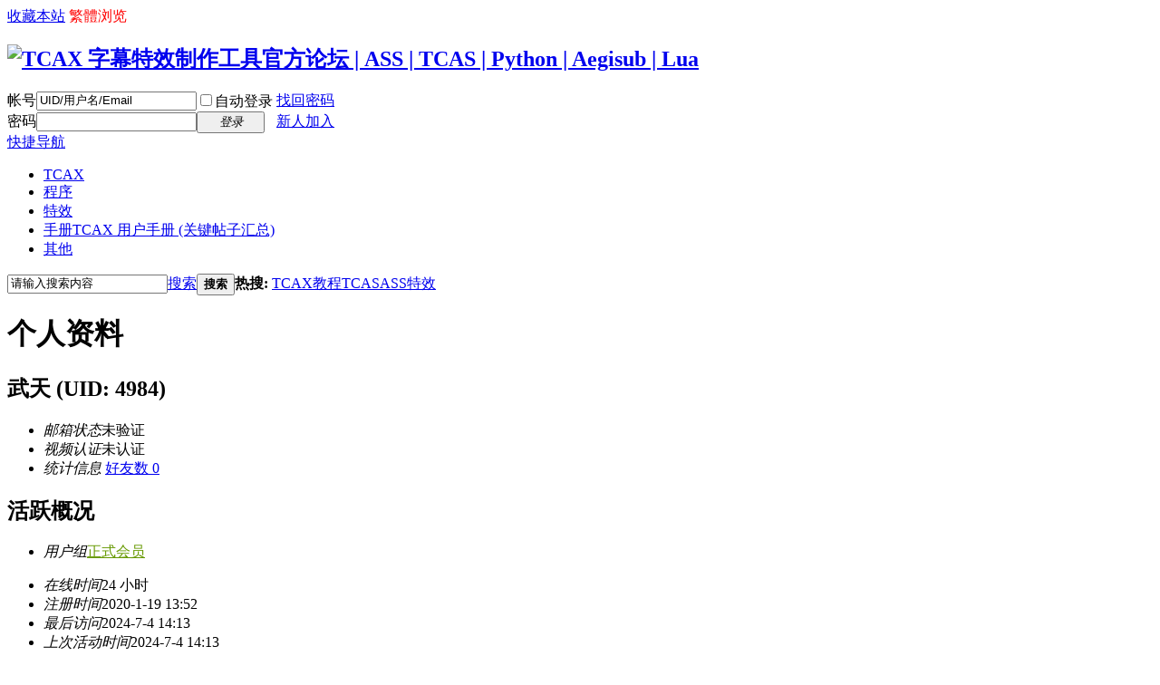

--- FILE ---
content_type: text/html; charset=utf-8
request_url: http://www.tcax.org/home.php?mod=space&username=%E6%AD%A6%E5%A4%A9
body_size: 4638
content:
<!DOCTYPE html PUBLIC "-//W3C//DTD XHTML 1.0 Transitional//EN" "http://www.w3.org/TR/xhtml1/DTD/xhtml1-transitional.dtd">
<html xmlns="http://www.w3.org/1999/xhtml">
<head>
<meta http-equiv="Content-Type" content="text/html; charset=utf-8" />
<title>武天的个人资料 -  TCAX 字幕特效制作工具官方论坛 | ASS | TCAS | Python | Aegisub | Lua -  Powered by Discuz!</title>
<meta name="generator" content="Discuz! X2" />
<meta name="author" content="Discuz! Team and Comsenz UI Team" />
<meta name="copyright" content="2001-2011 Comsenz Inc." />
<meta name="MSSmartTagsPreventParsing" content="True" />
<meta http-equiv="MSThemeCompatible" content="Yes" />
<base href="http://www.tcax.org/" /><link rel="stylesheet" type="text/css" href="data/cache/style_1_common.css?dtt" /><link rel="stylesheet" type="text/css" href="data/cache/style_1_home_space.css?dtt" /><link rel="stylesheet" id="css_extstyle" type="text/css" href="./template/default/style/t5/style.css" /><script type="text/javascript">var STYLEID = '1', STATICURL = 'static/', IMGDIR = 'static/image/common', VERHASH = 'dtt', charset = 'utf-8', discuz_uid = '0', cookiepre = '3ccS_2132_', cookiedomain = '', cookiepath = '/', showusercard = '1', attackevasive = '0', disallowfloat = 'newthread', creditnotice = '1|论坛币|,2|EP值|,3|威望|,5|MP值|', defaultstyle = './template/default/style/t5', REPORTURL = 'aHR0cDovL3d3dy50Y2F4Lm9yZy9ob21lLnBocD9tb2Q9c3BhY2UmdXNlcm5hbWU9JUU2JUFEJUE2JUU1JUE0JUE5', SITEURL = 'http://www.tcax.org/', JSPATH = 'static/js/';</script>
<script src="static/js/common.js?dtt" type="text/javascript"></script><meta name="application-name" content="TCAX 字幕特效制作工具官方论坛 | ASS | TCAS | Python | Aegisub | Lua" />
<meta name="msapplication-tooltip" content="TCAX 字幕特效制作工具官方论坛 | ASS | TCAS | Python | Aegisub | Lua" />
<meta name="msapplication-task" content="name=TCAX;action-uri=http://www.tcax.org/forum.php;icon-uri=http://www.tcax.org/static/image/common/bbs.ico" />
<script src="static/js/home.js?dtt" type="text/javascript"></script>
</head>

<body id="nv_home" class="pg_space" onkeydown="if(event.keyCode==27) return false;">
<div id="append_parent"></div><div id="ajaxwaitid"></div>

<div id="toptb" class="cl">
<div class="wp">
<div class="z"><a href="http://www.tcax.org/"  onclick="addFavorite(this.href, 'TCAX 字幕特效制作工具官方论坛 | ASS | TCAS | Python | Aegisub | Lua');return false;">收藏本站</a>                                        <a id="StranLink"><font color="red">繁體浏览</font></a>
</div>
<div class="y">
</div>
</div>
</div>


<div id="qmenu_menu" class="p_pop blk" style="display: none;">
<div class="ptm pbw hm">
请 <a href="javascript:;" class="xi2" onclick="lsSubmit()"><strong>登录</strong></a> 后使用快捷导航<br />没有帐号？<a href="member.php?mod=rr" class="xi2 xw1">新人加入</a>
</div>
</div>
<div id="hd">
<div class="wp">
<div class="hdc cl"><h2><a href="./" title="TCAX 字幕特效制作工具官方论坛 | ASS | TCAS | Python | Aegisub | Lua"><img src="static/image/common/logo.png" alt="TCAX 字幕特效制作工具官方论坛 | ASS | TCAS | Python | Aegisub | Lua" border="0" /></a></h2>

<script src="static/js/logging.js?dtt" type="text/javascript"></script>
<form method="post" autocomplete="off" id="lsform" action="member.php?mod=logging&amp;action=login&amp;loginsubmit=yes&amp;infloat=yes&amp;lssubmit=yes" onsubmit="return lsSubmit()">
<div class="fastlg cl">
<span id="return_ls" style="display:none"></span>
<div class="y pns">
<table cellspacing="0" cellpadding="0">
<tr>
<td><label for="ls_username">帐号</label></td>
<td><input type="text" name="username" id="ls_username" class="px vm xg1"  value="UID/用户名/Email" onfocus="if(this.value == 'UID/用户名/Email'){this.value = '';this.className = 'px vm';}" onblur="if(this.value == ''){this.value = 'UID/用户名/Email';this.className = 'px vm xg1';}" tabindex="901" /></td>
<td class="fastlg_l"><label for="ls_cookietime"><input type="checkbox" name="cookietime" id="ls_cookietime" class="pc" value="2592000" tabindex="903" />自动登录</label></td>
<td>&nbsp;<a href="javascript:;" onclick="showWindow('login', 'member.php?mod=logging&action=login&viewlostpw=1')">找回密码</a></td>
</tr>
<tr>
<td><label for="ls_password">密码</label></td>
<td><input type="password" name="password" id="ls_password" class="px vm" autocomplete="off" tabindex="902" /></td>
<td class="fastlg_l"><button type="submit" class="pn vm" tabindex="904" style="width: 75px;"><em>登录</em></button></td>
<td>&nbsp;<a href="member.php?mod=rr" class="xi2 xw1">新人加入</a></td>
</tr>
</table>
<input type="hidden" name="quickforward" value="yes" />
<input type="hidden" name="handlekey" value="ls" />
</div>
</div>
</form>
</div>

<div id="nv">
<a href="javascript:;" id="qmenu" onmouseover="showMenu({'ctrlid':'qmenu','pos':'34!','ctrlclass':'a','duration':2});">快捷导航</a>
<ul><li id="mn_forum" onmouseover="showMenu({'ctrlid':this.id,'ctrlclass':'hover','duration':2})"><a href="forum.php" hidefocus="true"  >TCAX</a></li><li id="mn_N3a66" onmouseover="showMenu({'ctrlid':this.id,'ctrlclass':'hover','duration':2})"><a href="forum.php?gid=1" hidefocus="true"  >程序</a></li><li id="mn_N1fec" onmouseover="showMenu({'ctrlid':this.id,'ctrlclass':'hover','duration':2})"><a href="forum.php?mod=forumdisplay&fid=43" hidefocus="true"  >特效</a></li><li id="mn_N7292" ><a href="forum.php?mod=viewthread&tid=170" hidefocus="true" title="TCAX 用户手册 (关键帖子汇总)"  >手册<span>TCAX 用户手册 (关键帖子汇总)</span></a></li><li id="mn_N6b01" onmouseover="showMenu({'ctrlid':this.id,'ctrlclass':'hover','duration':2})"><a href="forum.php?gid=37" hidefocus="true"  >其他</a></li></ul>
</div>
<ul class="p_pop h_pop" id="mn_forum_menu" style="display: none"><li><a href="forum.php?mod=viewthread&tid=12" hidefocus="true" title="TCAX 的开发背景故事" >历史</a></li><li><a href="forum.php?mod=viewthread&tid=36" hidefocus="true" title="TCAX 脚本编写组招募" >招募</a></li><li><a href="forum.php?mod=viewthread&tid=67" hidefocus="true" title="TCAX 初级使用教程"  style="font-weight: bold;color: green">入门</a></li><li><a href="forum.php?mod=forumdisplay&fid=38" hidefocus="true" title="提问及解答" >提问</a></li><li><a href="forum.php?mod=viewthread&tid=37" hidefocus="true"  style="font-weight: bold;color: red">报道</a></li></ul><ul class="p_pop h_pop" id="mn_N3a66_menu" style="display: none"><li><a href="forum.php?mod=viewthread&tid=23" hidefocus="true" title="TCAX 简单介绍" >介绍</a></li><li><a href="forum.php?mod=viewthread&tid=13" hidefocus="true" title="TCAX 程序下载"  style="font-weight: bold;color: red">下载</a></li><li><a href="forum.php?mod=viewthread&tid=17" hidefocus="true" title="TCAX 入门实例教程" >教程</a></li><li><a href="forum.php?mod=viewthread&tid=22" hidefocus="true" title="TCAX 常见问题解答"  style="font-weight: bold;color: green">FAQ</a></li></ul><ul class="p_pop h_pop" id="mn_N1fec_menu" style="display: none"><li><a href="forum.php?mod=forumdisplay&fid=43&filter=typeid&typeid=12" hidefocus="true" title="TCAX 特效作品预览" >作品展示</a></li><li><a href="forum.php?mod=viewthread&tid=62" hidefocus="true" title="TCAX 内置特效效果说明"  style="font-weight: bold;color: red">内置特效</a></li><li><a href="forum.php?mod=forumdisplay&fid=42" hidefocus="true" title="TCAX 特效代码分享" >特效代码</a></li><li><a href="forum.php?mod=viewthread&tid=164" hidefocus="true" title="TCAX 特效作品在线预览"  style="font-weight: bold;color: green">在线预览</a></li></ul><ul class="p_pop h_pop" id="mn_N6b01_menu" style="display: none"><li><a href="http://blog.sina.com.cn/tcax" hidefocus="true" title="TCAX 博客" target="_blank" >博客</a></li><li><a href="https://github.com/milkyjing/TCAX" hidefocus="true" title="TCAX 程序资源集中下载点" target="_blank"  style="font-weight: bold;color: blue">源代碼</a></li><li><a href="http://bbs.comicdd.com/forum-rhsub-1.html" hidefocus="true" title="RH字幕组论坛" target="_blank" >RH字幕组</a></li></ul><div id="mu" class="cl">
</div><div id="scbar" class="cl">
<form id="scbar_form" method="post" autocomplete="off" onsubmit="searchFocus($('scbar_txt'))" action="search.php?searchsubmit=yes" target="_blank">
<input type="hidden" name="mod" id="scbar_mod" value="search" />
<input type="hidden" name="formhash" value="55942ac5" />
<input type="hidden" name="srchtype" value="title" />
<input type="hidden" name="srhfid" value="0" />
<input type="hidden" name="srhlocality" value="home::space" />
<table cellspacing="0" cellpadding="0">
<tr>
<td class="scbar_icon_td"></td>
<td class="scbar_txt_td"><input type="text" name="srchtxt" id="scbar_txt" value="请输入搜索内容" autocomplete="off" /></td>
<td class="scbar_type_td"><a href="javascript:;" id="scbar_type" class="showmenu xg1 xs2" onclick="showMenu(this.id)" hidefocus="true">搜索</a></td>
<td class="scbar_btn_td"><button type="submit" name="searchsubmit" id="scbar_btn" class="pn pnc" value="true"><strong class="xi2 xs2">搜索</strong></button></td>
<td class="scbar_hot_td">
<div id="scbar_hot">
<strong class="xw1">热搜: </strong><a href="search.php?mod=forum&amp;srchtxt=TCAX&amp;formhash=55942ac5&amp;searchsubmit=true&amp;source=hotsearch" target="_blank" class="xi2">TCAX</a><a href="search.php?mod=forum&amp;srchtxt=%E6%95%99%E7%A8%8B&amp;formhash=55942ac5&amp;searchsubmit=true&amp;source=hotsearch" target="_blank" class="xi2">教程</a><a href="search.php?mod=forum&amp;srchtxt=TCAS&amp;formhash=55942ac5&amp;searchsubmit=true&amp;source=hotsearch" target="_blank" class="xi2">TCAS</a><a href="search.php?mod=forum&amp;srchtxt=ASS&amp;formhash=55942ac5&amp;searchsubmit=true&amp;source=hotsearch" target="_blank" class="xi2">ASS</a><a href="search.php?mod=forum&amp;srchtxt=%E7%89%B9%E6%95%88&amp;formhash=55942ac5&amp;searchsubmit=true&amp;source=hotsearch" target="_blank" class="xi2">特效</a></div>
</td>
</tr>
</table>
</form>
</div>
<ul id="scbar_type_menu" class="p_pop" style="display: none;"><li><a href="javascript:;" rel="forum">帖子</a></li><li><a href="javascript:;" rel="user" class="curtype">用户</a></li></ul>
<script type="text/javascript">
initSearchmenu('scbar');
</script>
</div>
</div>


<div id="wp" class="wp"><div id="ct" class="ct2 wp n cl">
<div id="pprl" class="mn">
<div class="bm bbda">
<div class="bm_h">
<h1>个人资料</h1>
</div>
<div class="bm_c">

<div class="pbm mbm bbda cl">
<h2 class="mbn">
武天 
<span class="xw0">(UID: 4984)</span>
</h2>
<ul class="cl bbda pbm mbm">
<li><em>邮箱状态</em>未验证</li>
<li><em>视频认证</em>未认证</li>
<li>
<em>统计信息</em>
<a href="home.php?mod=space&amp;uid=4984&amp;do=friend&amp;view=me&amp;from=space" target="_blank">好友数 0</a>
						
</li>
</ul>
<ul></ul>
</div>
<div class="pbm mbm bbda cl">
<h2 class="mbn">活跃概况</h2>
<ul>
<li><em>用户组</em><span style="color:#669900" class="xi2" onmouseover="showTip(this)" tip="积分 53, 距离下一级还需 999999946 积分"><a href="home.php?mod=spacecp&amp;ac=usergroup&amp;gid=11" target="_blank"><font color="#669900">正式会员</font></a></span>  </li>
</ul>
<ul id="pbbs">
<li><em>在线时间</em>24 小时</li><li><em>注册时间</em>2020-1-19 13:52</li>
<li><em>最后访问</em>2024-7-4 14:13</li>
<li><em>上次活动时间</em>2024-7-4 14:13</li><li><em>上次发表时间</em>2024-2-27 14:42</li><li><em>所在时区</em>使用系统默认</li>
</ul>
</div>
<div id="psts" class="cl">
<h2 class="mbn">统计信息</h2>
<ul>
<li><em>积分</em>53</li><li><em>论坛币</em>266 </li>
<li><em>EP值</em>56 </li>
<li><em>威望</em>0 </li>
<li><em>MP值</em>0 </li>
</ul>
</div>
</div>
</div>
</div>
<div class="sd"><div id="pcd" class="bm cl"><div class="bm_c">
<div class="hm">
<p><a href="home.php?mod=space&amp;uid=4984"><img src="http://www.tcax.org/uc_server/avatar.php?uid=4984&size=middle" /></a></p>
<h2 class="xs2"><a href="home.php?mod=space&amp;uid=4984">武天</a></h2>
</div>
<ul class="xl xl2 cl ul_list">
<li class="ul_add"><a href="home.php?mod=spacecp&amp;ac=friend&amp;op=add&amp;uid=4984&amp;handlekey=addfriendhk_4984" id="a_friend_li_4984" onclick="showWindow(this.id, this.href, 'get', 0);">加为好友</a></li>
<li class="ul_pm"><a href="home.php?mod=spacecp&amp;ac=pm&amp;op=showmsg&amp;handlekey=showmsg_4984&amp;touid=4984&amp;pmid=0&amp;daterange=2" id="a_sendpm_4984" onclick="showWindow('showMsgBox', this.href, 'get', 0)">发送消息</a></li>
</ul>
</div>
</div>
</div></div>
</div>	</div>
<div id="ft" class="wp cl">
<div id="flk" class="y">
<p><a href="https://github.com/milkyjing/TCAX" target="_blank"  style="font-weight: bold;color: green">GitHub</a><span class="pipe">|</span><strong><a href="http://www.tcax.org/" target="_blank">TCAX 主页</a></strong>

</p>
<p class="xs0">
GMT+8, 2026-1-17 06:39<span id="debuginfo">
</span>
</p>
</div>
<div id="frt">
<p>Powered by <strong><a href="http://www.discuz.net" target="_blank">Discuz!</a></strong> <em>X2</em></p>
<p class="xs0">&copy; 2001-2011 <a href="http://www.comsenz.com" target="_blank">Comsenz Inc.</a></p>
</div></script>
</div>

<div id="g_upmine_menu" class="tip tip_3" style="display:none;">
<div class="tip_c">
积分 0, 距离下一级还需 999999946 积分
</div>
<div class="tip_horn"></div>
</div>
<script src="home.php?mod=misc&ac=sendmail&rand=1768603153" type="text/javascript"></script>
<span id="scrolltop" onclick="window.scrollTo('0','0')">回顶部</span>
<script type="text/javascript">_attachEvent(window, 'scroll', function(){showTopLink();});</script>
<script src="static/js/language.js" type="text/javascript"></script>
 <center><a style="color:#FFFFFF" href="http://www.tcax.org/forum.php?mod=forumdisplay&amp;fid=67">RealH</a></center> </body>
</html>
